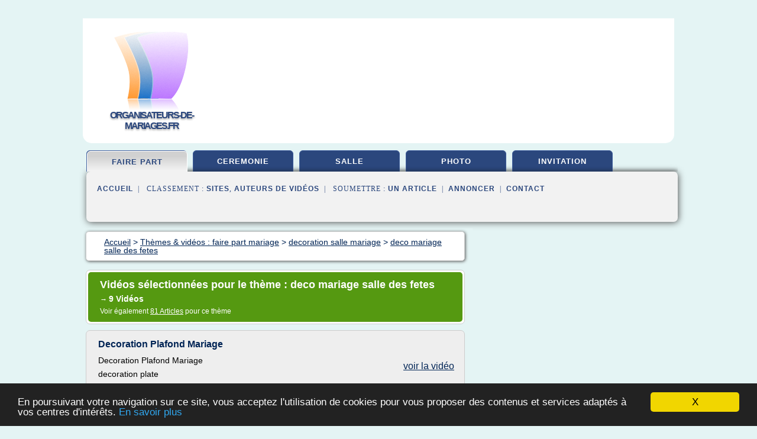

--- FILE ---
content_type: text/html; charset=UTF-8
request_url: https://www.organisateurs-de-mariages.fr/mariage/c,k/videolist/deco+mariage+salle+des+fetes,0
body_size: 32425
content:
<html><head><title>deco mariage salle des fetes :
              Decoration Plafond Mariage
                (video)
              </title><meta http-equiv="content-type" content="text/html; charset=utf-8"/><meta name="description" content="Vid&#xE9;os sur deco mariage salle des fetes: ; "/><meta name="keywords" content="faire part mariage, deco mariage salle des fetes, vid&#xE9;os, article, videos, articles, video, vid&#xE9;o"/><meta content="General" name="rating"/><link href="/taggup/css/style,v2.css" rel="stylesheet" type="text/css"/><link href="/taggup/css/fluid_grid.css" rel="stylesheet" type="text/css"/><link href="/taggup/css/glow-tabs/tabs.css" rel="stylesheet" type="text/css"/><script type="text/javascript" src="/taggup//js/taggup.js"><!--NOT EMPTY--></script><script src="/taggup/domains/common/jquery/js/jquery-1.7.1.min.js"><!--NOT EMPTY--></script><script src="/taggup/domains/common/jquery/js/jquery-ui-1.8.17.custom.min.js"><!--NOT EMPTY--></script><link href="/taggup/domains/common/jquery/css/ui-lightness/jquery-ui-1.8.17.custom.css" media="all" type="text/css" rel="stylesheet"/><script type="text/javascript" src="/taggup/domains/common/windows_js_1.3/javascripts/prototype.js"><!--NOT EMPTY--></script><script type="text/javascript" src="/taggup/domains/common/windows_js_1.3/javascripts/window.js"><!--NOT EMPTY--></script><script type="text/javascript" src="/taggup/domains/common/windows_js_1.3/javascripts/effects.js"><!--NOT EMPTY--></script><script type="text/javascript" src="/taggup/domains/common/windows_js_1.3/javascripts/window_ext.js"><!--NOT EMPTY--></script><link href="/taggup/domains/common/windows_js_1.3/themes/default.css" rel="stylesheet" type="text/css"/><script type="text/javascript">var switchTo5x=true;</script>
<script type="text/javascript" src="https://w.sharethis.com/button/buttons.js"></script>
<script type="text/javascript" src="https://s.sharethis.com/loader.js"></script>

<script type="text/javascript">

   jQuery.noConflict();

   jQuery(document).ready(function(){
     jQuery("a.ext").click(function(){ 
        var url = this.href;

        jQuery.ajax({
        async: false,
        type: "GET",
        url: "/logger", 
        data: {
                sid: Math.random(), 
                clicked: url,
		source: window.location.href
        },
        contentType: "application/x-www-form-urlencoded; charset=UTF-8",
        cache: false
        });
        return true; 
    });
  });

  </script><meta name="viewport" content="width=device-width, initial-scale=1"/><script async="" src="//pagead2.googlesyndication.com/pagead/js/adsbygoogle.js"></script><script>
	  (adsbygoogle = window.adsbygoogle || []).push({
	    google_ad_client: "ca-pub-0960210551554417",
	    enable_page_level_ads: true
	  });
	</script></head><body id="top"><script type="text/javascript">
  window.google_analytics_uacct = "UA-1031560-1"
</script>
<center><div id="fixed_header"><div id="fixed_header_logo"><a href="/"><img border="0" src="/logo.png"/></a></div><div id="fixed_header_menu" style="padding-right: 30px"><a onclick="Element.show('navigation_menu'); Element.hide('show_menu');Element.show('hide_menu');" id="show_menu" style="cursor: pointer">Menu</a><a onclick="Element.hide('navigation_menu'); Element.hide('hide_menu');Element.show('show_menu');" id="hide_menu" style="cursor: pointer">Fermer Menu</a></div></div><script type="text/javascript">
    Element.hide('hide_menu');
  </script><div id="fixed_header_mobile"><div id="fixed_header_logo"><a href="/"><img border="0" src="/logo.png"/></a></div><div id="fixed_header_menu" style="padding-right: 30px"><a onclick="Element.show('navigation_menu'); Element.hide('show_mobile_menu');Element.show('hide_mobile_menu');" id="show_mobile_menu" style="cursor: pointer">Menu</a><a onclick="Element.hide('navigation_menu'); Element.hide('hide_mobile_menu');Element.show('show_mobile_menu');" id="hide_mobile_menu" style="cursor: pointer">Fermer Menu</a></div></div><script type="text/javascript">
    Element.hide('hide_mobile_menu');
  </script><script type="text/javascript"><!--
     if(jQuery(window).outerWidth() > 768){
       jQuery("#fixed_header").hide();
     }

     jQuery(window).resize(function () {
        jQuery("#navigation_menu").hide();
        jQuery("#hide_mobile_menu").hide();
        jQuery("#show_mobile_menu").show();
        jQuery("#hide_menu").hide();
        jQuery("#show_menu").show();
        if (jQuery(this).scrollTop() > 80) {
           jQuery("#fixed_header").show();
        } else {
           jQuery("#fixed_header").hide();
        }
     });


     jQuery(window).scroll(function () { 
	jQuery("#navigation_menu").hide();
	jQuery("#hide_mobile_menu").hide();
	jQuery("#show_mobile_menu").show();
	jQuery("#hide_menu").hide();
	jQuery("#show_menu").show();

	if (jQuery(this).scrollTop() > 80) {
           jQuery("#fixed_header").show();
	} else {
	   jQuery("#fixed_header").hide();
	}
     });

      --></script><div id="container"><!--header-top--><div class="logo_container"><table cellspacing="0" cellpadding="10" border="0"><tr><td align="center">      <a href="/">
        <img border="0" src="/logo.png"/>
      </a>
      <div class="logo"><a>organisateurs-de-mariages.fr</a></div>

</td><td><div class="header_banner_ad"><script async src="//pagead2.googlesyndication.com/pagead/js/adsbygoogle.js"></script>
<!-- responsive-text-display -->
<ins class="adsbygoogle"
     style="display:block"
     data-ad-client="ca-pub-0960210551554417"
     data-ad-slot="9996705600"
     data-ad-format="auto"
     data-full-width-responsive="true"></ins>
<script>
(adsbygoogle = window.adsbygoogle || []).push({});
</script>

</div></td></tr></table></div><div id="navigation_menu"><ul><li><a href="/index.html">Accueil</a></li><li><a href="/mariage/1/videolist/faire+part+mariage.html" id="current" class="selected"> Faire Part Mariage</a></li><li><a href="/mariage/2/videolist/ceremonie+mariage.html"> Ceremonie Mariage</a></li><li><a href="/mariage/3/videolist/mariage+salle.html"> Mariage Salle</a></li><li><a href="/mariage/4/videolist/photo+mariage.html"> Photo Mariage</a></li><li><a href="/mariage/5/videolist/invitation+mariage.html"> Invitation Mariage</a></li><li><a href="/mariage/top/blogs/0">Classement de Sites</a></li><li><a href="/mariage/top/producers/0">Classement Auteurs de Vid&#xE9;os</a></li><li><a rel="nofollow" href="/submit.php">
        Soumettre 
      un article</a></li><li><a rel="nofollow" href="/advertise.php">Annoncer</a></li><li><a rel="nofollow" href="/contact.php">Contact</a></li></ul></div><script type="text/javascript">
             Element.hide('navigation_menu');
           </script><div id="header"><ul id="navigation"><li id="current" class="selected"><a href="/mariage/1/videolist/faire+part+mariage.html">faire part</a></li><li><a href="/mariage/2/videolist/ceremonie+mariage.html">ceremonie</a></li><li><a href="/mariage/3/videolist/mariage+salle.html">salle</a></li><li><a href="/mariage/4/videolist/photo+mariage.html">photo</a></li><li><a href="/mariage/5/videolist/invitation+mariage.html">invitation</a></li><li class="shadow"/></ul><div id="subnavigation"><span>&#xA0;&#xA0;</span><a href="/index.html">Accueil</a><span>&#xA0;&#xA0;|&#xA0;&#xA0; 
        Classement :
      </span><a href="/mariage/top/blogs/0">Sites</a><span>, </span><a href="/mariage/top/producers/0">Auteurs de Vid&#xE9;os</a><span>&#xA0;&#xA0;|&#xA0;&#xA0; 
        Soumettre :
      </span><a rel="nofollow" href="/submit.php">un article</a><span>&#xA0;&#xA0;|&#xA0;&#xA0;</span><a rel="nofollow" href="/advertise.php">Annoncer</a><span>&#xA0;&#xA0;|&#xA0;&#xA0;</span><a rel="nofollow" href="/contact.php">Contact</a><div id="header_ad"><script type="text/javascript"><!--
        google_ad_client = "pub-0960210551554417";
        /* 728x15, created 3/31/11 */
        google_ad_slot = "0839699374";
        google_ad_width = 728;
        google_ad_height = 15;
        //-->
        </script>
        <script type="text/javascript"
        src="https://pagead2.googlesyndication.com/pagead/show_ads.js">
          <!--NOT EMPTY-->
        </script>
</div></div></div><div id="content"><div id="path"><ol vocab="http://schema.org/" typeof="BreadcrumbList" id="path_BreadcrumbList"><li property="itemListElement" typeof="ListItem"><a property="item" typeof="WebPage" href="/index.html"><span property="name">Accueil</span></a><meta property="position" content="1"/></li><li><span> &gt; </span></li><li property="itemListElement" typeof="ListItem"><a href="/mariage/1/videolist/faire+part+mariage.html" class="selected" property="item" typeof="WebPage"><span property="name">Th&#xE8;mes &amp; vid&#xE9;os :
                            faire part mariage</span></a><meta property="position" content="2"/></li><li><span> &gt; </span></li><li property="itemListElement" typeof="ListItem"><a href="/mariage/c,k/videolist/decoration+salle+mariage,0" typeof="WebPage" property="item"><span property="name">decoration salle mariage</span></a><meta property="position" content="3"/></li><li><span> &gt; </span></li><li property="itemListElement" typeof="ListItem"><a href="/mariage/c,k/videolist/deco+mariage+salle+des+fetes,0" typeof="WebPage" property="item"><span property="name">deco mariage salle des fetes</span></a><meta property="position" content="4"/></li></ol></div><div id="main_content"><div class="pagination"><div class="pagination_inner"><p class="hilite">
        Vid&#xE9;os s&#xE9;lectionn&#xE9;es pour le th&#xE8;me : 
      deco mariage salle des fetes</p><p>
		      &#x2192; <span class="bold">9
        Vid&#xE9;os
      </span></p><p>
         Voir &#xE9;galement
      <a href="/mariage/c,k/bloglist/deco+mariage+salle+des+fetes,0">81 Articles</a>
        pour ce th&#xE8;me
      </p></div></div><div id="itemList"><div class="evenItem"><!--google_ad_section_start(weight=ignore)--><h1 id="A6wlbpl_YmE">Decoration Plafond Mariage</h1><div style="float: right;height:100px;margin: 10px"><a href="http://www.youtube.com/watch?v=A6wlbpl_YmE" style="border-width:0px" class="ext" target="_blank" rel="nofollow">voir la vidéo</a></div><p>Decoration Plafond Mariage</p><p>decoration plate</p><p>deco plafond mariage ballon</p><p>deco plafond pour mariage</p><p>Pr&#xE9;paratifs de mon mariage </p><p>d&#xE9;coration plafond mariage</p><p>fruit decoration plate</p><p>id&#xE9;e d&#xE9;coration plafond mariage</p><p>deco plafond mariage pas cher</p><p>decoration plafond pour mariage</p><p>decoration plafond bas mariage</p><p>d&#xE9;coration plafond mariage pas cher</p><p>decoration mariage plafond salle</p><p>decoration platre</p><p>decoration mariage - deco salle mariage - deco salles fetes </p><p>deco plafond salle mariage</p><p>EEOS  DECO...</p><p><a href="http://www.youtube.com/watch?v=A6wlbpl_YmE" target="_blank" class="ext" rel="nofollow">
        Voir la suite
       <img class="icon" border="0" src="/taggup/domains/common/ext_arrow.png"/></a></p><p class="info"><span class="property">
        Par : 
      </span><a href="/mariage/producer/7/0">henrodacar</a></p><p><span class="property">
        Th&#xE8;mes li&#xE9;s 
      : </span><a href="/mariage/c,k/videolist/deco+mariage+salle+des+fetes,0" class="selected" style="font-size: &#10;      11px&#10;    ;">deco mariage salle des fetes</a> /
         <a href="/mariage/c,k/videolist/organisation+de+fete+de+mariage,0" style="font-size: &#10;      12px&#10;    ;">organisation de fete de mariage</a></p><!--google_ad_section_end--><!--item 1--><div class="tag_ad">

<style type="text/css">
@media (min-width: 769px) {
div.tag_ad_1_desktop {  }
div.tag_ad_1_mobile { display: none }
}

@media (max-width: 768px) {
div.tag_ad_1_mobile {  }
div.tag_ad_1_desktop { display: none }
}

</style>

<div class="tag_ad_1_desktop">

<script type="text/javascript"><!--
        google_ad_client = "pub-0960210551554417";
        /* 468x15, created 3/31/11 */
        google_ad_slot = "8030561878";
        google_ad_width = 468;
        google_ad_height = 15;
        //-->
        </script>
        <script type="text/javascript"
        src="https://pagead2.googlesyndication.com/pagead/show_ads.js">
          <!--NOT EMPTY-->
        </script>

</div>


<div class="tag_ad_1_mobile">

<script async src="//pagead2.googlesyndication.com/pagead/js/adsbygoogle.js"></script>
<!-- responsive-text-display -->
<ins class="adsbygoogle"
     style="display:block"
     data-ad-client="ca-pub-0960210551554417"
     data-ad-slot="9996705600"
     data-ad-format="auto"></ins>
<script>
(adsbygoogle = window.adsbygoogle || []).push({});
</script>

</div>
</div></div><div class="oddItem"><!--google_ad_section_start(weight=ignore)--><h2 id="PVxlycxnU2c">Vente Decoration Mariage</h2><div style="float: right;height:100px;margin: 10px"><a href="http://www.youtube.com/watch?v=PVxlycxnU2c" style="border-width:0px" class="ext" target="_blank" rel="nofollow">voir la vidéo</a></div><p>Vente Decoration Mariage</p><p>vente d&#xE9;coration mariage</p><p>vente d&#xE9;coration mariage d'occasion</p><p>vente des femmes</p><p>vente decoration mariage en gros</p><p>figurine mariage prestanim deco </p><p>vente d&#xE9;coration mariage particulier</p><p>vente d&#xE9;coration mariage vintage</p><p>vente d&#xE9;coration mariage en ligne</p><p>vente de garage</p><p>vente d&#xE9;coration mariage tunisie</p><p>vente decoration mariage pas cher</p><p>D&#xE9;coration de mariage - mariage sous les tropiques et voyage </p><p>vente deco mariage</p><p>vente d&#xE9;coration mariage occasion</p><p>decoration...</p><p><a href="http://www.youtube.com/watch?v=PVxlycxnU2c" target="_blank" class="ext" rel="nofollow">
        Voir la suite
       <img class="icon" border="0" src="/taggup/domains/common/ext_arrow.png"/></a></p><p class="info"><span class="property">
        Par : 
      </span><a href="/mariage/producer/7/0">henrodacar</a></p><p><span class="property">
        Th&#xE8;mes li&#xE9;s 
      : </span><a href="/mariage/c,k/videolist/decoration+d+une+salle+de+mariage,0" style="font-size: &#10;      14px&#10;    ;">decoration d une salle de mariage</a> /
         <a href="/mariage/c,k/videolist/voyage+mariage,0" style="font-size: &#10;      11px&#10;    ;">voyage mariage</a></p><div class="top" align="right"><a href="#top">
        Haut de page 
      </a></div><!--google_ad_section_end--><!--item 2--><div class="tag_ad">

<style type="text/css">
@media (min-width: 769px) {
div.tag_ad_2_desktop {  }
div.tag_ad_2_mobile { display: none }
}

@media (max-width: 768px) {
div.tag_ad_2_mobile {  }
div.tag_ad_2_desktop { display: none }
}

</style>

<div class="tag_ad_2_desktop">

<script type="text/javascript"><!--
        google_ad_client = "pub-0960210551554417";
        /* 468x15, created 3/31/11 */
        google_ad_slot = "8030561878";
        google_ad_width = 468;
        google_ad_height = 15;
        //-->
        </script>
        <script type="text/javascript"
        src="https://pagead2.googlesyndication.com/pagead/show_ads.js">
          <!--NOT EMPTY-->
        </script>

</div>


<div class="tag_ad_2_mobile">

<script async src="//pagead2.googlesyndication.com/pagead/js/adsbygoogle.js"></script>
<!-- responsive-text-display -->
<ins class="adsbygoogle"
     style="display:block"
     data-ad-client="ca-pub-0960210551554417"
     data-ad-slot="9996705600"
     data-ad-format="auto"></ins>
<script>
(adsbygoogle = window.adsbygoogle || []).push({});
</script>

</div>
</div></div><div class="evenItem"><!--google_ad_section_start(weight=ignore)--><h2 id="KmF89qBR2DE">Id&#xE9;e D&#xE9;co Salle [henrodacar]</h2><div style="float: right;height:100px;margin: 10px"><a href="http://www.youtube.com/watch?v=KmF89qBR2DE" style="border-width:0px" class="ext" target="_blank" rel="nofollow">voir la vidéo</a></div><p>Id&#xE9;e D&#xE9;co Salle </p><p>id&#xE9;e d&#xE9;co salle de bain zen</p><p>id&#xE9;e d&#xE9;co salle &#xE0; manger peinture</p><p>id&#xE9;e d&#xE9;co salle de mariage</p><p>id&#xE9;e d&#xE9;co salle de bain petite</p><p>id&#xE9;e d&#xE9;co salle anniversaire</p><p>id&#xFFFD;e d&#xFFFD;co salon</p><p>decoration mariage - deco salle mariage - deco salles fetes </p><p>id&#xE9;e d&#xE9;co salle de bain carrelage</p><p>Id&#xE9;es Deco Salle De Bain tendance | Deco-Cool </p><p>id&#xE9;e d&#xE9;co salle &#xE0; manger salon</p><p>id&#xE9;e d&#xE9;co salle de bain</p><p>id&#xE9;e d&#xE9;co salle &#xE0; manger</p><p>deco salle de bains modernes </p><p>id&#xFFFD;e d&#xFFFD;co studio</p><p>id&#xE9;e d&#xE9;co...</p><p><a href="http://www.youtube.com/watch?v=KmF89qBR2DE" target="_blank" class="ext" rel="nofollow">
        Voir la suite
       <img class="icon" border="0" src="/taggup/domains/common/ext_arrow.png"/></a></p><p class="info"><span class="property">
        Par : 
      </span><a href="/mariage/producer/7/0">henrodacar</a></p><p><span class="property">
        Th&#xE8;mes li&#xE9;s 
      : </span><a href="/mariage/c,k/videolist/idee+deco+salle+mariage,0" style="font-size: &#10;      11px&#10;    ;">idee deco salle mariage</a></p><div class="top" align="right"><a href="#top">
        Haut de page 
      </a></div><!--google_ad_section_end--><!--item 3--><div class="tag_ad">
<script async src="//pagead2.googlesyndication.com/pagead/js/adsbygoogle.js"></script>
<!-- responsive-text-display -->
<ins class="adsbygoogle"
     style="display:block"
     data-ad-client="ca-pub-0960210551554417"
     data-ad-slot="9996705600"
     data-ad-format="auto"></ins>
<script>
(adsbygoogle = window.adsbygoogle || []).push({});
</script>

</div></div><div class="oddItem"><!--google_ad_section_start(weight=ignore)--><h2 id="b1UteBBd6r0">Deco Pour Un Mariage</h2><div style="float: right;height:100px;margin: 10px"><a href="http://www.youtube.com/watch?v=b1UteBBd6r0" style="border-width:0px" class="ext" target="_blank" rel="nofollow">voir la vidéo</a></div><p>Deco Pour Un Mariage</p><p>deco pour mariage table</p><p>deco pour mariage</p><p>idee deco pour un mariage</p><p>deco pour chambre fille</p><p>deco pour mariage theme cinema</p><p>decoration mariage - deco salle mariage - deco salles fetes </p><p>deco pour mariage a faire soi meme</p><p>deco pour mariage champetre</p><p>deco pour ma chambre</p><p>deco pour ongle facile</p><p>Belv&#xE9;d&#xE8;re Events - Photos d&#xE9;coration de mariage oriental Strasbourg </p><p>deco pour mariage pas cher</p><p>decoration pour un mariage</p><p>deco pour anniversaire</p><p>deco pour chambre</p><p>budget deco...</p><p><a href="http://www.youtube.com/watch?v=b1UteBBd6r0" target="_blank" class="ext" rel="nofollow">
        Voir la suite
       <img class="icon" border="0" src="/taggup/domains/common/ext_arrow.png"/></a></p><p class="info"><span class="property">
        Par : 
      </span><a href="/mariage/producer/7/0">henrodacar</a></p><p><span class="property">
        Th&#xE8;mes li&#xE9;s 
      : </span><a href="/mariage/c,k/videolist/deco+mariage+salle+des+fetes,0" class="selected" style="font-size: &#10;      11px&#10;    ;">deco mariage salle des fetes</a> /
         <a href="/mariage/c,k/videolist/photos+deco+salle+de+mariage,0" style="font-size: &#10;      11px&#10;    ;">photos deco salle de mariage</a> /
         <a href="/mariage/c,k/videolist/decoration+mariage+oriental,0" style="font-size: &#10;      12px&#10;    ;">decoration mariage oriental</a></p><div class="top" align="right"><a href="#top">
        Haut de page 
      </a></div><!--google_ad_section_end--><!--item 4--></div><div class="evenItem"><!--google_ad_section_start(weight=ignore)--><h2 id="Rv8cSpEvHMw">decoration mariage - deco salle mariage - deco salles fetes</h2><div style="float: right;height:100px;margin: 10px"><a href="http://www.youtube.com/watch?v=Rv8cSpEvHMw" style="border-width:0px" class="ext" target="_blank" rel="nofollow">voir la vidéo</a></div><p>Site Web : http://www.decorsfetes.com/&#xD;</p><p>Pr&#xE9;sentation de nos prestations : decoration voiture, eglise, plafond, drap&#xE9;s, d&#xE9;corations de tables, centres, habillage chaises, d&#xE9;co a th&#xE8;me... Organisation de mariage&#xD;</p><p>Toute notre &#xE9;quipe pour vous accompagner &#xE0; l'occasion de vos &#xE9;v&#xE8;nements les plus vari&#xE9;s : mariage, anniversaire de mariage, anniversaire, f&#xEA;te, soir&#xE9;e &#xE0; th&#xE8;me, r&#xE9;ception,bapt&#xEA;me...&#xD;</p><p>A l'&#xE9;coute de toutes vos demandes</p><p><a href="http://www.youtube.com/watch?v=Rv8cSpEvHMw" target="_blank" class="ext" rel="nofollow">
        Voir la suite
       <img class="icon" border="0" src="/taggup/domains/common/ext_arrow.png"/></a></p><p class="info"><span class="property">
        Par : 
      </span><a href="/mariage/producer/15/0">Mariage Dominique</a></p><p><span class="property">
        Th&#xE8;mes li&#xE9;s 
      : </span><a href="/mariage/c,k/videolist/deco+mariage+salle+des+fetes,0" class="selected" style="font-size: &#10;      11px&#10;    ;">deco mariage salle des fetes</a> /
         <a href="/mariage/c,k/videolist/deco+mariage+salle+de+reception,0" style="font-size: &#10;      12px&#10;    ;">deco mariage salle de reception</a> /
         <a href="/mariage/c,k/videolist/organisation+fete+anniversaire+de+mariage,0" style="font-size: &#10;      12px&#10;    ;">organisation fete anniversaire de mariage</a> /
         <a href="/mariage/c,k/videolist/deco+voiture+pour+mariage,0" style="font-size: &#10;      11px&#10;    ;">deco voiture pour mariage</a></p><div class="top" align="right"><a href="#top">
        Haut de page 
      </a></div><!--google_ad_section_end--><!--item 5--></div><div class="oddItem"><!--google_ad_section_start(weight=ignore)--><h2 id="AErSo-nXBdU">decoration mariage - video mariage - decoration salle mariage - deco salle fete - mariage</h2><div style="float: right;height:100px;margin: 10px"><a href="http://www.youtube.com/watch?v=AErSo-nXBdU" style="border-width:0px" class="ext" target="_blank" rel="nofollow">voir la vidéo</a></div><p>Site Web : http://www.decorsfetes.com/&#xD;</p><p>Decoration de salle de mariage, r&#xE9;alis&#xE9;e par Festidomi.&#xD;</p><p>Sp&#xE9;cialiste en d&#xE9;coration de salle, pour vos mariages, anniversaires, d&#xE9;cors de f&#xEA;tes, d&#xE9;cor &#xE9;v&#xE9;nementiel...d&#xE9;coration &#xE0; th&#xE8;me, mariage &#xE0; th&#xE8;me, soir&#xE9;e &#xE0; th&#xE8;me, anniversaire... d&#xE9;cor personnalis&#xE9; et sur demande.&#xD;</p><p>D&#xE9;coration de plafond de salle, d&#xE9;corations de tables et centres de tables, habillage des murs par effets de projection, habillage des chaises, recherche de supports...</p><p><a href="http://www.youtube.com/watch?v=AErSo-nXBdU" target="_blank" class="ext" rel="nofollow">
        Voir la suite
       <img class="icon" border="0" src="/taggup/domains/common/ext_arrow.png"/></a></p><p class="info"><span class="property">
        Par : 
      </span><a href="/mariage/producer/15/0">Mariage Dominique</a></p><p><span class="property">
        Th&#xE8;mes li&#xE9;s 
      : </span><a href="/mariage/c,k/videolist/decoration+table+salle+mariage,0" style="font-size: &#10;      14px&#10;    ;">decoration table salle mariage</a> /
         <a href="/mariage/c,k/videolist/image+de+decoration+salle+de+mariage,0" style="font-size: &#10;      11px&#10;    ;">image de decoration salle de mariage</a> /
         <a href="/mariage/c,k/videolist/decoration+table+pour+anniversaire+de+mariage,0" style="font-size: &#10;      14px&#10;    ;">decoration table pour anniversaire de mariage</a></p><div class="top" align="right"><a href="#top">
        Haut de page 
      </a></div><!--google_ad_section_end--><!--item 6--></div><div class="evenItem"><!--google_ad_section_start(weight=ignore)--><h2 id="FhU_zHK9WLk">decoration salle de fetes - decoration mariage - video mariage -  decoration salle</h2><div style="float: right;height:100px;margin: 10px"><a href="http://www.youtube.com/watch?v=FhU_zHK9WLk" style="border-width:0px" class="ext" target="_blank" rel="nofollow">voir la vidéo</a></div><p>Notre site : http://www.decorsfetes.com&#xD;</p><p>Pour transformer toutes vos salles et lieux de r&#xE9;ception &#xE0; l'occasion d'un moment unique : mariage, anniversaire, soir&#xE9;e, r&#xE9;ception.&#xD;</p><p>Drap&#xE9;s, d&#xE9;co de table, habillage chaises, d&#xE9;cor personnalis&#xE9;... Festidomi</p><p><a href="http://www.youtube.com/watch?v=FhU_zHK9WLk" target="_blank" class="ext" rel="nofollow">
        Voir la suite
       <img class="icon" border="0" src="/taggup/domains/common/ext_arrow.png"/></a></p><p class="info"><span class="property">
        Par : 
      </span><a href="/mariage/producer/15/0">Mariage Dominique</a></p><p><span class="property">
        Th&#xE8;mes li&#xE9;s 
      : </span><a href="/mariage/c,k/videolist/decoration+salle+de+reception+mariage,0" style="font-size: &#10;      14px&#10;    ;">decoration salle de reception mariage</a> /
         <a href="/mariage/c,k/videolist/decoration+table+pour+anniversaire+de+mariage,0" style="font-size: &#10;      14px&#10;    ;">decoration table pour anniversaire de mariage</a></p><div class="top" align="right"><a href="#top">
        Haut de page 
      </a></div><!--google_ad_section_end--><!--item 7--></div><div class="oddItem"><!--google_ad_section_start(weight=ignore)--><h2 id="L1TvVsT8gSc">Mariage theme or, decorations salles mariage, tables receptions, location housses</h2><div style="float: right;height:100px;margin: 10px"><a href="http://www.youtube.com/watch?v=L1TvVsT8gSc" style="border-width:0px" class="ext" target="_blank" rel="nofollow">voir la vidéo</a></div><p>Specialiste en d&#xE9;cor de salles de mariage, salles de fetes, soir&#xE9;es, r&#xE9;ceptions et d&#xE9;corations &#xE0; theme : decorsfetes.com : partenaire de tous vos &#xE9;v&#xE9;nements pour un d&#xE9;cor personnalis&#xE9;.</p><p>Decoration plafond, habillage murs, mise en lumiere, housses chaises, decor table, deco florale et decor a theme</p><p><a href="http://www.youtube.com/watch?v=L1TvVsT8gSc" target="_blank" class="ext" rel="nofollow">
        Voir la suite
       <img class="icon" border="0" src="/taggup/domains/common/ext_arrow.png"/></a></p><p class="info"><span class="property">
        Par : 
      </span><a href="/mariage/producer/15/0">Mariage Dominique</a></p><p><span class="property">
        Th&#xE8;mes li&#xE9;s 
      : </span><a href="/mariage/c,k/videolist/decoration+salle+de+reception+mariage,0" style="font-size: &#10;      14px&#10;    ;">decoration salle de reception mariage</a> /
         <a href="/mariage/c,k/videolist/decoration+florale+mariage+table,0" style="font-size: &#10;      12px&#10;    ;">decoration florale mariage table</a></p><div class="top" align="right"><a href="#top">
        Haut de page 
      </a></div><!--google_ad_section_end--><!--item 8--></div><div class="evenItem"><!--google_ad_section_start(weight=ignore)--><h2 id="dpczxfjsuNI">D&#xE9;coration de salles de r&#xE9;ception</h2><div style="float: right;height:100px;margin: 10px"><a href="http://www.youtube.com/watch?v=dpczxfjsuNI" style="border-width:0px" class="ext" target="_blank" rel="nofollow">voir la vidéo</a></div><p>Fiesta d&#xE9;co 09 propose des d&#xE9;corations de buffet de mariage, bapt&#xEA;me, anniversaire et toutes f&#xEA;tes familiales ou d'entreprise. Des pi&#xE8;ces mont&#xE9;es qui donnent une ambiance f&#xE9;&#xE9;rique et originale &#xE0; vos r&#xE9;ceptions. </p><p>Nous cr&#xE9;ons des arches, c&#x153;urs, colonnes, guirlandes en ballons pour orner vos salles de f&#xEA;tes avec originalit&#xE9; en respectant votre th&#xE8;me.  Travail soign&#xE9;.</p><p>Nous vous donnons rendez vous sur notre site ou vous aurez tous les renseignements utiles et o&#xF9; vous pourrez voir...</p><p><a href="http://www.youtube.com/watch?v=dpczxfjsuNI" target="_blank" class="ext" rel="nofollow">
        Voir la suite
       <img class="icon" border="0" src="/taggup/domains/common/ext_arrow.png"/></a></p><p class="info"><span class="property">
        Par : 
      </span><a href="/mariage/producer/157/0">Sandrine Dupuy</a></p><p><span class="property">
        Th&#xE8;mes li&#xE9;s 
      : </span><a href="/mariage/c,k/videolist/decoration+salle+de+reception+mariage,0" style="font-size: &#10;      14px&#10;    ;">decoration salle de reception mariage</a> /
         <a href="/mariage/c,k/videolist/fete+d+anniversaire+de+mariage,0" style="font-size: &#10;      14px&#10;    ;">fete d'anniversaire de mariage</a></p><div class="top" align="right"><a href="#top">
        Haut de page 
      </a></div><!--google_ad_section_end--><!--item 9--></div></div><div class="pagination"><div class="pagination_inner"><p>9
        Ressources 
      </p></div></div></div></div><div id="tags"><div class="large_image_ad">
<!-- mobile :  320 x 100
     https://support.google.com/adsense/answer/6357180
     pc : non affich�
-->

<style type="text/css">
@media (min-width: 769px) {
div.large_image_ad_mobile { display: none }
}

@media (max-width: 768px) {
div.large_image_ad_mobile { padding: 10px; }
}

</style>

<div class="large_image_ad_desktop">

<script async src="//pagead2.googlesyndication.com/pagead/js/adsbygoogle.js"></script>
<!-- responsive-text-display -->
<ins class="adsbygoogle"
     style="display:block"
     data-ad-client="ca-pub-0960210551554417"
     data-ad-slot="9996705600"
     data-ad-format="auto"
     data-full-width-responsive="true"></ins>
<script>
(adsbygoogle = window.adsbygoogle || []).push({});
</script>

</div>



<div class="large_image_ad_mobile">

</div>
</div></div><div id="footer"><div id="footer_content"><!--footer-top--><a href="/index.html">Accueil</a><span> | </span><a rel="nofollow" href="/taggup/legal/fr/legal.xhtml" target="_blank">Mentions l&#xE9;gales</a><span> | </span><a rel="nofollow" href="/taggup/legal/fr/tos.xhtml" target="_blank">Conditions g&#xE9;n&#xE9;rales d'utilisation</a><span> | </span><a rel="nofollow" href="/taggup/legal/fr/cookies_more.html" target="_blank">Utilisation des cookies</a><span> | </span><a rel="nofollow" href="javascript:window.location= '/about.php?subject='+location.href">Contact &#xE0; propos de cette page</a><br/><a href="/taggup/legal/fr/tos.xhtml" rel="nofollow" target="_blank">Pour ajouter ou supprimer un site, voir l'article 4 des CGUs</a><!--footer-bottom--><br/><br/><br/><br/><br/><br/></div></div></div></center><script src="https://www.google-analytics.com/urchin.js" type="text/javascript">
</script>
<script type="text/javascript">
  _uacct = "UA-1031560-1";
  urchinTracker();
</script>
<script type="text/javascript" src="/share/js/astrack.js">
</script>

<script type="text/javascript">stLight.options({publisher: "58075759-4f0f-4b91-b2c3-98e78500ec08", doNotHash: false, doNotCopy: false, hashAddressBar: false});</script>
<script>
var options={ "publisher": "58075759-4f0f-4b91-b2c3-98e78500ec08", "logo": { "visible": false, "url": "", "img": "//sd.sharethis.com/disc/images/demo_logo.png", "height": 45}, "ad": { "visible": false, "openDelay": "5", "closeDelay": "0"}, "livestream": { "domain": "", "type": "sharethis"}, "ticker": { "visible": false, "domain": "", "title": "", "type": "sharethis"}, "facebook": { "visible": false, "profile": "sharethis"}, "fblike": { "visible": false, "url": ""}, "twitter": { "visible": false, "user": "sharethis"}, "twfollow": { "visible": false}, "custom": [{ "visible": false, "title": "Custom 1", "url": "", "img": "", "popup": false, "popupCustom": { "width": 300, "height": 250}}, { "visible": false, "title": "Custom 2", "url": "", "img": "", "popup": false, "popupCustom": { "width": 300, "height": 250}}, { "visible": false, "title": "Custom 3", "url": "", "img": "", "popup": false, "popupCustom": { "width": 300, "height": 250} }], "chicklets": { "items": ["facebook", "twitter", "linkedin", "pinterest", "email", "sharethis"]} };
var st_bar_widget = new sharethis.widgets.sharebar(options);
</script>

<script type="text/javascript"><!--
    window.cookieconsent_options = {"message":"En poursuivant votre navigation sur ce site, vous acceptez l'utilisation de cookies pour vous proposer des contenus et services adapt&eacute;s &agrave; vos centres d'int&eacute;r&ecirc;ts.","dismiss":"X","learnMore":"En savoir plus","link":"javascript:popupthis('cookies_more.html')","theme":"dark-bottom"};
    //--></script><script type="text/javascript" src="/taggup/domains/common/cookieconsent2_v1.0.9/cookieconsent.min.js"><!--NOT EMPTY--></script></body></html>
